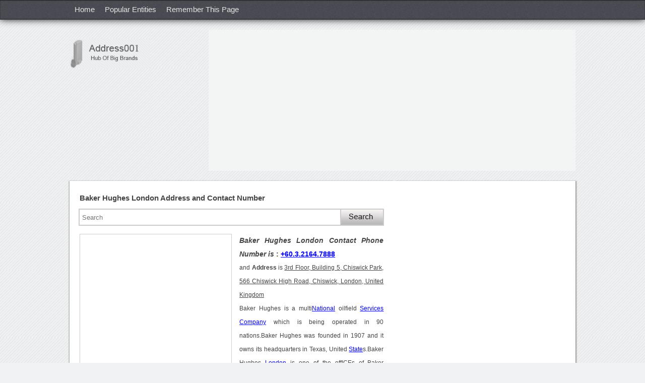

--- FILE ---
content_type: text/html
request_url: https://findaddressphonenumbers.com/Handler/CaptchaSignUp.ashx?extraQS=46
body_size: 616
content:
�PNG

   IHDR   �   2   Q��   sRGB ���   gAMA  ���a   	pHYs  �  ��o�d  �IDATx^���m�@P�GA.�^܊;!v���@`y��8G�?���kX|{r��\-���j�T40W����Z U��><����~x�?E�}W�p�n�=�������c���m�ʐ���|��i-ȏ�}v~[ LI)�rx穃����k�־��XYw\v���HES�X��N��ny�fA���i�Z����� ����A��h`J�
R���
{RK��$zp(���dGA�鍂d�;��@*����TyQ�dm?s8���dGA�o�n|���C6
2[w{�ÁT40%�yg}/����3�9���gDSrFA��(�|=�t>!����������Ǣ�iy�ں����űc�T40%;
��򴏘6�ś~�?e��h`JN(����I|� �Lk5�R��\-���j�T40W����Z ���h`�                   ��s�}�@�����    IEND�B`�

--- FILE ---
content_type: text/html; charset=utf-8
request_url: https://accounts.google.com/o/oauth2/postmessageRelay?parent=https%3A%2F%2Ffindaddressphonenumbers.com&jsh=m%3B%2F_%2Fscs%2Fabc-static%2F_%2Fjs%2Fk%3Dgapi.lb.en.OE6tiwO4KJo.O%2Fd%3D1%2Frs%3DAHpOoo_Itz6IAL6GO-n8kgAepm47TBsg1Q%2Fm%3D__features__
body_size: 162
content:
<!DOCTYPE html><html><head><title></title><meta http-equiv="content-type" content="text/html; charset=utf-8"><meta http-equiv="X-UA-Compatible" content="IE=edge"><meta name="viewport" content="width=device-width, initial-scale=1, minimum-scale=1, maximum-scale=1, user-scalable=0"><script src='https://ssl.gstatic.com/accounts/o/2580342461-postmessagerelay.js' nonce="iQ7G43TGkywOBlNkVu3XiA"></script></head><body><script type="text/javascript" src="https://apis.google.com/js/rpc:shindig_random.js?onload=init" nonce="iQ7G43TGkywOBlNkVu3XiA"></script></body></html>

--- FILE ---
content_type: text/html; charset=utf-8
request_url: https://www.google.com/recaptcha/api2/aframe
body_size: 265
content:
<!DOCTYPE HTML><html><head><meta http-equiv="content-type" content="text/html; charset=UTF-8"></head><body><script nonce="HeifwFAwpsVpGOtZOi00Ag">/** Anti-fraud and anti-abuse applications only. See google.com/recaptcha */ try{var clients={'sodar':'https://pagead2.googlesyndication.com/pagead/sodar?'};window.addEventListener("message",function(a){try{if(a.source===window.parent){var b=JSON.parse(a.data);var c=clients[b['id']];if(c){var d=document.createElement('img');d.src=c+b['params']+'&rc='+(localStorage.getItem("rc::a")?sessionStorage.getItem("rc::b"):"");window.document.body.appendChild(d);sessionStorage.setItem("rc::e",parseInt(sessionStorage.getItem("rc::e")||0)+1);localStorage.setItem("rc::h",'1768926410918');}}}catch(b){}});window.parent.postMessage("_grecaptcha_ready", "*");}catch(b){}</script></body></html>